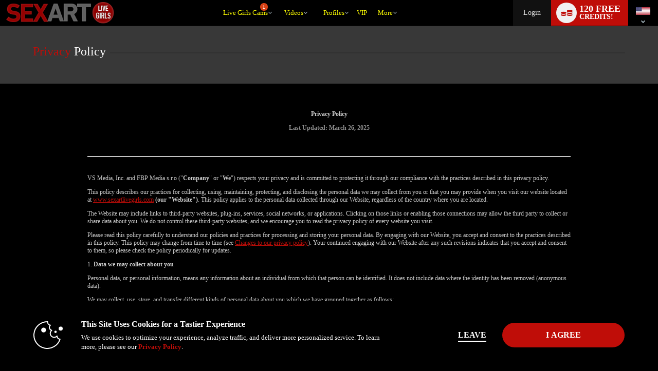

--- FILE ---
content_type: text/plain; charset=utf-8
request_url: https://www.sexartlivegirls.com/metrics/J6ES/kNuv6D9/R5YNh/h?q=ZMmgiQ94M6Qs1sIu9AK6
body_size: -16
content:
9RaNg+w6KnIwcUF3ElBLt5WwLCb13yC5TxzrCF824J1yb3MjsL+bcRSteCiccZzlHFJFUQ9j0aHjPs7D+CXr8u5YtQ46uXI=

--- FILE ---
content_type: text/javascript; charset=utf-8
request_url: https://www.sexartlivegirls.com/iojs/5.11.0/logo.js
body_size: 294
content:
/*
 Copyright(c) 2025 TransUnion LLC. All Rights Reserved. 80808bae-d4c3-47ac-9929-5d77264d823c
*/
(function(){
(function c(){var a=window,b=a.io_global_object_name||"IGLOO";a=a[b]=a[b]||{};a=a.fp=a.fp||{};b=a.io_ddp;if(a.logoMain)return!1;a.logoMain=c;a.logoVer="5.11.0";b&&b._if_ubb&&(b._CTOKEN="43Mh4h4fFY8CoaOb8IEAvL/R5m8heSlwktCZnkWlKf4=",b._if_ubb());try{a.api.io_bb.add("LID","NzWXMM3FKKf9jLEf0hgFPw")}catch(d){}})();
}).call(this);


--- FILE ---
content_type: application/javascript
request_url: https://cdn5.vscdns.com/assets/min/js/survey_2024_07_08_01.js
body_size: 4948
content:
"use strict";var SURVEY_VIEW_EVENTS={SENT_RESPONSE_TO_SURVEY:"SENT_RESPONSE_TO_SURVEY",DISPLAYED_SURVEY:"DISPLAYED_SURVEY"};"use strict";var SurveyModel={fetchSurveys:function(url){return new Promise(function(resolve,reject){Ajax.fetch(url).then(function(res){return res.json()}).then(function(data){return resolve(data)}).catch(function(err){return reject(err)})})},sendResponseToServer:function(url){return new Promise(function(resolve,reject){Ajax.fetch(url).then(function(res){return res.json()}).then(function(data){return resolve(data)}).catch(function(err){return reject(err)})})}};"use strict";var SurveyView={useRadioBtn:!1,radioSurvey:[{id:'95',idx:[0]}],init:function(){var surveyForms=DOM.getElementsByClassName('beta-q-overlay-inner');surveyForms.forEach((form)=>{DOM.addEventListener(form,'submit',(evt)=>{evt.preventDefault();this.submitSurvey(form)})});var feedbackBtns=DOM.getElementsByClassName('beta-q-modal-header');feedbackBtns.forEach(function(btn){DOM.addEventListener(btn,'click',function(){DOM.dispatchEvent(document,SURVEY_VIEW_EVENTS.DISPLAYED_SURVEY)})})},renderSurvey:function(survey){this.resetFormState();if(Object.keys(survey).length===0){Debug.warn('No surveys');let noSurveyMessageEls=DOM.getElementsByClassName('no-survey-message');noSurveyMessageEls.forEach(function(el){el.classList.remove('hide')});var submitEls=DOM.getElementsByClassName('beta-q-overlay-submit');submitEls.forEach(function(el){el.classList.add('hide')});return}else{var surveyContainers=DOM.getElementsByClassName('beta-q-overlay-inner');surveyContainers.forEach(function(el){el.classList.remove('hide')});let questionsContainers=DOM.getElementsByClassName('survey-questions-container');questionsContainers.forEach((container)=>{if(parseInt(container.getAttribute('data-survey-id'))===parseInt(survey.id)){return}else{container.innerHTML='';container.setAttribute('data-survey-id',survey.id);let clonableSurveyComment=DOM.getElementsByClassName('clonable-survey-comment')[0];let clonableSurveyRatingIcon=DOM.getElementsByClassName('clonable-survey-rating')[0];let clonableSurveyRatingRadio=DOM.getElementsByClassName('clonable-survey-rating-radio')[0];let clonableSurveyRating;let clonableSurveyYesOrNo=DOM.getElementsByClassName('clonable-survey-yes-no')[0];let useRadioKeyExists=this.radioSurvey.findIndex(_survey=>_survey.id==survey.id);survey.questions.forEach((question,index)=>{this.useRadioBtn=((useRadioKeyExists!==-1)&&this.radioSurvey[useRadioKeyExists].idx.includes(index)&&clonableSurveyRatingRadio);clonableSurveyRating=(this.useRadioBtn)?clonableSurveyRatingRadio:clonableSurveyRatingIcon;if(question.question_type==='comment'){let surveyCommentEl=clonableSurveyComment.cloneNode(!0);this.updateClassListAndAttributes({questionEl:surveyCommentEl,classToRemove:'clonable-survey-comment',id:question.id,questionType:question.question_type});this.appendQuestionToSurvey({containerEl:container,questionEl:surveyCommentEl,question:question,questionNumber:++index})}else if(question.question_type==='rating'){let surveyRatingEl=clonableSurveyRating.cloneNode(!0);this.updateClassListAndAttributes({questionEl:surveyRatingEl,classToRemove:'clonable-survey-rating',id:question.id,questionType:question.question_type});this.appendQuestionToSurvey({containerEl:container,questionEl:surveyRatingEl,question:question,questionNumber:++index})}else if(question.question_type==='yes_no'){let surveyYesOrNoEl=clonableSurveyYesOrNo.cloneNode(!0);this.updateClassListAndAttributes({questionEl:surveyYesOrNoEl,classToRemove:'clonable-survey-yes-no',id:question.id,questionType:question.question_type});this.appendQuestionToSurvey({containerEl:container,questionEl:surveyYesOrNoEl,question:question,questionNumber:++index})}})}})}},updateClassListAndAttributes:function(config){var questionEl=config.questionEl;var classToRemove=config.classToRemove;var questionID=config.id;var questionType=config.questionType;questionEl.classList.remove(classToRemove);questionEl.classList.remove('hide');questionEl.classList.add('survey-question');questionEl.setAttribute('data-question-id',questionID);questionEl.setAttribute('data-question-type',questionType);if(this.useRadioBtn){questionEl.setAttribute('data-question-useradio',!0)}},appendQuestionToSurvey:function(config){var{questionEl,question,questionNumber,containerEl}=config;questionEl=questionEl.cloneNode(!0);if(question.question_type==='rating'){if(this.useRadioBtn){var radioBtnsContainer=questionEl.getElementsByClassName('survey-rating-container');var radioBtn,radioLabel;for(var i=0;i<radioBtnsContainer.length;i++){radioBtn=radioBtnsContainer[i].getElementsByClassName('survey-radio-option')[0];radioBtn.setAttribute('name','option_'+question.id);radioBtn.setAttribute('id','survey-'+(i+1)+'-input_'+question.id);radioLabel=radioBtnsContainer[i].getElementsByClassName('survey-radio-label')[0];radioBtn.setAttribute('for','survey-'+(i+1)+'-input_'+question.id)}}else{var starIcons=questionEl.getElementsByClassName('icon-star-solid');for(var i=0;i<starIcons.length;i++){DOM.addEventListener(starIcons[i],'click',function(){var rating=this.getAttribute('data-rating');this.parentElement.setAttribute('data-user-rating',rating)})}}}
if(question.question_type==='yes_no'){questionEl.getElementsByClassName('survey-yes-res')[0].setAttribute('name','option_'+question.id);questionEl.getElementsByClassName('survey-yes-res')[0].id="yes_"+question.id;questionEl.getElementsByClassName('survey-no-res')[0].setAttribute('name','option_'+question.id);questionEl.getElementsByClassName('survey-no-res')[0].id="no_"+question.id;questionEl.getElementsByClassName('survey-yes-label')[0].setAttribute('for',"yes_"+question.id);questionEl.getElementsByClassName('survey-no-label')[0].setAttribute('for',"no_"+question.id)}
questionEl.getElementsByClassName('survey-number')[0].innerHTML=questionNumber+')';questionEl.getElementsByClassName('survey-question-text')[0].innerHTML=question.question_text;containerEl.appendChild(questionEl)},submitSurvey:function(form){var userResponse=DOM.getElementsByClassName('survey-question',form).reduce(function(acc,currentVal){var questionType=currentVal.getAttribute('data-question-type');var response;if(questionType==='comment'){response=currentVal.getElementsByClassName('survey-comment-response')[0].value}else if(questionType==='rating'){let useRadio=currentVal.getAttribute('data-question-useradio');useRadio=(useRadio==='true');if(useRadio){var radioInputs=currentVal.getElementsByClassName('survey-radio-option');for(var i=0;i<radioInputs.length&&!response;i++){if(radioInputs[i].checked){response=radioInputs[i].value}}}else{var rating=currentVal.getElementsByClassName('survey-rating-container')[0].getAttribute('data-user-rating');response=rating?rating.split('-')[0]:''}}else if(questionType==='yes_no'){var radioInputs=currentVal.getElementsByClassName('survey-radio-option');for(var i=0;i<radioInputs.length&&!response;i++){if(radioInputs[i].checked){response=radioInputs[i].value}}}
var questionID=currentVal.getAttribute('data-question-id');acc[questionID]=response;return acc},{});var surveyID=DOM.getElementsByClassName('survey-questions-container')[0].getAttribute('data-survey-id');DOM.dispatchEvent(document,SURVEY_VIEW_EVENTS.SENT_RESPONSE_TO_SURVEY,{response:userResponse,surveyID:surveyID})},toggleFormDisplay:function(display){var surveyForm=DOM.getElementsByClassName('beta-q-overlay-inner')[0];display?surveyForm.classList.remove('hide'):surveyForm.classList.add('hide')},toggleLoadingInterface:function(isSending){var sendingSurveyEls=DOM.getElementsByClassName('sending-survey-container');var surveyContainers=DOM.getElementsByClassName('beta-q-modal-container');if(isSending){sendingSurveyEls.forEach(function(el){el.classList.remove('hide');el.classList.add('d-flex')});surveyContainers.forEach(function(el){el.classList.add('sending-survey-response')})}else{sendingSurveyEls.forEach(function(el){el.classList.add('hide');el.classList.remove('d-flex')});surveyContainers.forEach(function(el){el.classList.remove('sending-survey-response')})}},displayServerResponse:function(res){var submitEls=DOM.getElementsByClassName('beta-q-overlay-submit');var successRes=DOM.getElementsByClassName('survey-success-response');var errorRes=DOM.getElementsByClassName('survey-error-response');submitEls.forEach(function(el){el.classList.add('hide')});successRes.forEach(function(el){el.classList.add('hide')});errorRes.forEach(function(el){el.classList.add('hide')});if(res.success){successRes.forEach(function(el){el.classList.remove('hide')})}else{errorRes.forEach(function(el){el.classList.remove('hide')});setTimeout(function(){errorRes.forEach(function(el){el.classList.add('hide')});submitEls.forEach(function(el){el.classList.remove('hide')})},5000)}},displayFetchSurveyErrorMessage:function(){var errorRes=DOM.getElementsByClassName('survey-error-response');errorRes.forEach(function(el){el.classList.remove('hide')});var surveyErrorMessageEls=DOM.getElementsByClassName('survey-error-message');surveyErrorMessageEls.forEach(function(el){el.innerHTML='There was an issue with obtaining surveys. Please refresh the page to try again.'})},displayFeedbackBtn:function(displayBtn){var feedbackBtns=DOM.getElementsByClassName('beta-q-modal-header');feedbackBtns.forEach(function(btn){displayBtn?btn.classList.remove('hide'):btn.classList.add('hide')})},toggleGlowClass:function(glow){var feedbackBtns=DOM.getElementsByClassName('beta-q-modal-header');feedbackBtns.forEach(function(btn){if(glow){btn.classList.add('glow');setTimeout(function(){if(btn.classList.contains('glow'))btn.classList.remove('glow')},15000)}else{btn.classList.remove('glow')}})},resetFormState:function(){var hideEl=function hideEl(el){if(el){el.classList.add('hide')}};SurveyView.toggleFormDisplay(!0);var successResponseEls=DOM.getElementsByClassName('survey-success-response')
successResponseEls.forEach(function(el){hideEl(el)});var errorResponseEls=DOM.getElementsByClassName('survey-error-response')
errorResponseEls.forEach(function(el){hideEl(el)});var noSurveyMessageEls=DOM.getElementsByClassName('no-survey-message')
noSurveyMessageEls.forEach(function(el){hideEl(el)});var submitEls=DOM.getElementsByClassName('beta-q-overlay-submit');submitEls.forEach(function(el){el.classList.remove('hide')})},toggleFeedbackRadio:function(open){var openRadio=DOM.getElementById('beta_q_modal');var closeRadio=DOM.getElementById('beta_q_modal_off');if(open){(openRadio)?(openRadio.checked=!0):null}else{var isOpen=openRadio&&openRadio.checked;if(isOpen){(closeRadio)?(closeRadio.checked=!0):null}}}};"use strict";var SurveyController={displaySurveyTimer:null,surveys:[],currentSurvey:{},fetchedSurveys:!1,init:function(config){Debug.print(`SurveyController.init()`);this.config=config||{};var url=document.location.host;if(url.indexOf('dev')===0||url.indexOf('sandbox')===0){this.config.isDev=!0}else if(url.indexOf('staging')===0){this.config.isStaging=!0}else{this.config.isProduction=!0}
SurveyView.init();SurveyView.toggleFeedbackRadio(!1);if(this.config.useSampleData){var sampleData=this.getSampleData();this.handleSurveys(sampleData)}else{this.fetchSurveys()}
var self=this;DOM.addEventListener(document,SURVEY_VIEW_EVENTS.SENT_RESPONSE_TO_SURVEY,function(evt){var response=evt.detail.response;var surveyID=evt.detail.surveyID;self.sendResponseToServer(response,surveyID)});DOM.addEventListener(document,SURVEY_VIEW_EVENTS.DISPLAYED_SURVEY,this.renderSurvey.bind(this))},renderSurvey:function(){Debug.print(`SurveyController.renderSurvey()`);this.clearFeedbackBtnTimeout();SurveyView.toggleGlowClass(!1);SurveyView.renderSurvey(this.currentSurvey)},fetchSurveys:function(){Debug.print(`SurveyController.fetchSurveys()`);var self=this;var endpoint=atob('L3dlYnNlcnZpY2VzL3N1cnZleS5waHA=');var deviceAndBrowserInfo=this.getDeviceAndBrowserInfo();endpoint+=this.configureParams(deviceAndBrowserInfo);SurveyModel.fetchSurveys(endpoint).then(function(res){self.handleSurveys(res)}).catch(function(err){SurveyView.displayFeedbackBtn(!1);SurveyView.toggleLoadingInterface(!1);SurveyView.displayFetchSurveyErrorMessage();Debug.error(err);self.fetchedSurveys=!0})},handleSurveys:function(surveys){this.surveys=surveys.sort(function(a,b){var aDate=new Date(a.datetime_start).getTime();var bDate=new Date(b.datetime_start).getTime();return bDate-aDate});if(window.location.pathname.indexOf('my-account')!==-1){this.updateCurrentSurvey('myaccount')}else if(window.location.search.indexOf('model=')!==-1){this.updateCurrentSurvey('chatroom')}else if(typeof AppController!=='undefined'&&AppController.Room===null){this.updateCurrentSurvey('homepage')}else if(window.location.pathname.indexOf('/view/')!==-1){this.updateCurrentSurvey('survey page')}else{this.updateCurrentSurvey()}
this.fetchedSurveys=!0},updateCurrentSurvey:function(location){Debug.print(`SurveyController.updateCurrentSurvey(): ${location}`);var currentSurvey={};if(this.currentSurvey.display_location&&(location===this.currentSurvey.display_location.toLowerCase()))return;for(var i=0;i<this.surveys.length&&!currentSurvey.hasOwnProperty('id')&&location;i++){var survey=this.surveys[i];var displayLocation=survey.display_location.toLowerCase();let isHomePage=(displayLocation==='homepage'&&location==='homepage');let isChatroom=(displayLocation==='chatroom'&&location==='chatroom');let ismyAccountPage=(displayLocation==='myaccount'&&location==='myaccount');let isSurveyPage=((displayLocation==='survey page'||displayLocation==='servey page'||displayLocation==='chatroom')&&location==='survey page');if(isHomePage||isChatroom||ismyAccountPage||isSurveyPage){currentSurvey=survey;break}}(currentSurvey.id&&location!=='survey page')?SurveyView.displayFeedbackBtn(!0):SurveyView.displayFeedbackBtn(!1);var feedbackTimerExists=this.feedbackBtnTimer;var surveyExists=currentSurvey.hasOwnProperty('id');if(surveyExists&&!feedbackTimerExists){var displayDelayInSeconds=currentSurvey.display_delay||0;this.setTimeoutForFeedbackBtn(displayDelayInSeconds)}
this.currentSurvey=currentSurvey;var isSurveyPage=(location==='survey page');if(isSurveyPage){this.renderSurvey(this.currentSurvey);SurveyView.toggleLoadingInterface(!1)}},sendResponseToServer:function(response,surveyID){var url=atob('L3dlYnNlcnZpY2VzL3N1cnZleS5waHA=');url+='?a=submit&survey_id='+surveyID+'&response=';try{var stringifiedRes=JSON.stringify(response)}catch(err){}
url+=encodeURIComponent(stringifiedRes);SurveyView.toggleLoadingInterface(!0);var self=this;SurveyModel.sendResponseToServer(url).then(function(res){SurveyView.toggleLoadingInterface(!1);if(res.success){SurveyView.toggleFormDisplay(!1);SurveyView.displayServerResponse({success:!0});self.surveys=self.surveys.filter(function(survey){if(parseInt(survey.id)!==parseInt(surveyID)){return survey}});self.updateCurrentSurvey();self.setSurveyIDinLocalStorage(surveyID)}else{SurveyView.displayServerResponse({success:!1})}}).catch(function(err){SurveyView.toggleLoadingInterface(!1);SurveyView.displayServerResponse({success:!1});Debug.error(err)})},setTimeoutForFeedbackBtn:function(seconds){this.clearFeedbackBtnTimeout();var displayDelayInSeconds=parseInt(seconds)||1;Debug.print(`SurveyController.setTimeoutForFeedbackBtn(): ${displayDelayInSeconds}`);this.feedbackBtnTimer=setTimeout(()=>{Debug.print(`SurveyController.feedbackBtnTimer()`);var hasTakenSurvey=this.hasTakenSurvey();if(!hasTakenSurvey){this.clearFeedbackBtnTimeout();SurveyView.toggleGlowClass(!0);if(this.isConnectedToChatRoom()&&this.isCurrentSurveyForChatroom()&&!this.isUserInPrivateShow()&&!hasTakenSurvey){this.displayChatMessage()}}
clearTimeout(this.feedbackBtnTimer);this.feedbackBtnTimer=null},displayDelayInSeconds*1000)},displayChatMessage:function(){Debug.print(`SurveyController.displayChatMessage()`);ChatController.createMessage(COMMAND.SEND_CHAT,{message:'To help us improve your chatroom experience, click here.',nickname:'',font_class:'feedbackSurvey',level:'',status:'',status_level:''})},isConnectedToChatRoom:function(){if(typeof AppController!=='undefined'&&AppController.Room&&typeof ChatController!=='undefined'&&typeof WebsocketModel!=='undefined'&&WebsocketModel.ws){return!0}else{return!1}},isCurrentSurveyForChatroom:function(){if(SurveyController.currentSurvey&&SurveyController.currentSurvey.display_location&&SurveyController.currentSurvey.display_location.toLowerCase&&SurveyController.currentSurvey.display_location.toLowerCase()==='chatroom'){return!0}else{return!1}},isUserInPrivateShow:function(){if(typeof ROOM_STATE!=='undefined'&&typeof RoomController!=='undefined'&&RoomController.roomStateInfo&&RoomController.roomStateInfo.state===ROOM_STATE.PRIVATE){return!0}else{return!1}},getDeviceAndBrowserInfo:function(){var userAgent=new UAParser().getResult();var os=this.getOSname(userAgent);var browser=this.getBrowserName(userAgent);var isTouchDevice=('ontouchstart' in document.documentElement);var device_type=isTouchDevice?'mobile':'desktop';return{OS:os,browser:browser,device_type:device_type}},getOSname:function(userAgent){var fullOSname=userAgent.os.name.toLowerCase();var osArr=fullOSname.split(' ');var shortenedOSname='';if(osArr.indexOf('mac')>-1){shortenedOSname='mac'}else if(osArr.indexOf('window')>-1){shortenedOSname='windows'}else if(osArr.indexOf('ios')>-1){shortenedOSname='ios'}else if(osArr.indexOf('android')>-1){shortenedOSname='android'}
return shortenedOSname},getBrowserName:function(userAgent){var fullBrowserName=userAgent.browser.name.toLowerCase();var browserArr=fullBrowserName.split(' ');var shortenedBrowserName='';if(browserArr.indexOf('chrome')>-1){shortenedBrowserName='chrome'}else if(browserArr.indexOf('safari')>-1){shortenedBrowserName='safari'}else if(browserArr.indexOf('firefox')>-1){shortenedBrowserName='firefox'}else if(browserArr.indexOf('ie')>-1||browserArr.indexOf('internet explorer')>-1){shortenedBrowserName='ie11'}else if(browserArr.indexOf('edge')>-1){shortenedBrowserName='edge'}
return shortenedBrowserName},configureParams:function(paramsObj){var paramKeys=Object.keys(paramsObj);var paramStr='';paramKeys.forEach(function(key,index){if(index===0){paramStr+='?'}
paramStr+=key+'='+paramsObj[key];if(index<paramKeys.length-1){paramStr+='&'}});return paramStr},clearFeedbackBtnTimeout:function(){if(this.feedbackBtnTimer){clearTimeout(this.feedbackBtnTimer);this.feedbackBtnTimer=null}},hasTakenSurvey:function(){var surveyIDfromLocalStorage=this.getSurveyIDFromLocalStorage();var surveyID=this.currentSurvey&&this.currentSurvey.id;return(surveyIDfromLocalStorage==surveyID)},setSurveyIDinLocalStorage:function(surveyID){let oneMonth=2592000000;VSLocalStorage.setWithExpiry('customer_survey',surveyID,oneMonth)},getSurveyIDFromLocalStorage:function(){var obj=VSLocalStorage.get('customer_survey')||"{}";try{obj=JSON.parse(obj)}catch(err){Debug.error('SurveyController: customer_survey local storage item not parseable');Debug.error(err);return 0}
return obj.value},getSampleData:function(){return[{"id":"93","name":"October 2023 General Survey","description":"October 2023 General Survey","display_location":"Chatroom","datetime_start":"2023-10-11","datetime_end":"2023-11-11","datetime_created":"2023-10-11 12:01:37","datetime_updated":"2023-10-11 13:09:38","display_delay":"0","device_type":"any","survey_browser":"N","survey_os":"N","questions":[{"id":"383","question_text":"How satisfied are you with our models? (1 = Not satisfied, 5 = Very satisfied)","question_type":"rating"},{"id":"384","question_text":"How satisfied are you with our video quality? (1 = Not satisfied, 5 = Very satisfied)","question_type":"rating"},{"id":"385","question_text":"How satisfied are you with our chat features? (1 = Not satisfied, 5 = Very satisfied)","question_type":"rating"},{"id":"386","question_text":"How satisfied are you with the overall user experience? (1 = Not satisfied, 5 = Very satisfied)","question_type":"rating"},{"id":"387","question_text":"What features do you like most about our site?","question_type":"comment"},{"id":"388","question_text":"What improvements would you like us to make?","question_type":"comment"},{"id":"389","question_text":"Have any recent changes or issues made your experience less enjoyable?","question_type":"comment"},{"id":"390","question_text":"Do you have any additional comments, suggestions, or feedback for us?","question_type":"comment"},{"id":"391","question_text":"Would you like to be entered into a drawing for a chance to win 5,000 credits, as a token of our appreciation for completing this survey?","question_type":"yes_no"}]},{"id":"93","name":"October 2023 General Survey","description":"October 2023 General Survey","display_location":"homepage","datetime_start":"2023-10-11","datetime_end":"2023-11-11","datetime_created":"2023-10-11 12:01:37","datetime_updated":"2023-10-11 13:09:38","display_delay":"0","device_type":"any","survey_browser":"N","survey_os":"N","questions":[{"id":"383","question_text":"How satisfied are you with our models? (1 = Not satisfied, 5 = Very satisfied)","question_type":"rating"},{"id":"384","question_text":"How satisfied are you with our video quality? (1 = Not satisfied, 5 = Very satisfied)","question_type":"rating"},{"id":"385","question_text":"How satisfied are you with our chat features? (1 = Not satisfied, 5 = Very satisfied)","question_type":"rating"},{"id":"386","question_text":"How satisfied are you with the overall user experience? (1 = Not satisfied, 5 = Very satisfied)","question_type":"rating"},{"id":"387","question_text":"What features do you like most about our site?","question_type":"comment"},{"id":"388","question_text":"What improvements would you like us to make?","question_type":"comment"},{"id":"389","question_text":"Have any recent changes or issues made your experience less enjoyable?","question_type":"comment"},{"id":"390","question_text":"Do you have any additional comments, suggestions, or feedback for us?","question_type":"comment"},{"id":"391","question_text":"Would you like to be entered into a drawing for a chance to win 5,000 credits, as a token of our appreciation for completing this survey?","question_type":"yes_no"}]},{"id":"93","name":"October 2023 General Survey","description":"October 2023 General Survey","display_location":"myaccount","datetime_start":"2023-10-11","datetime_end":"2023-11-11","datetime_created":"2023-10-11 12:01:37","datetime_updated":"2023-10-11 13:09:38","display_delay":"0","device_type":"any","survey_browser":"N","survey_os":"N","questions":[{"id":"383","question_text":"How satisfied are you with our models? (1 = Not satisfied, 5 = Very satisfied)","question_type":"rating"},{"id":"384","question_text":"How satisfied are you with our video quality? (1 = Not satisfied, 5 = Very satisfied)","question_type":"rating"},{"id":"385","question_text":"How satisfied are you with our chat features? (1 = Not satisfied, 5 = Very satisfied)","question_type":"rating"},{"id":"386","question_text":"How satisfied are you with the overall user experience? (1 = Not satisfied, 5 = Very satisfied)","question_type":"rating"},{"id":"387","question_text":"What features do you like most about our site?","question_type":"comment"},{"id":"388","question_text":"What improvements would you like us to make?","question_type":"comment"},{"id":"389","question_text":"Have any recent changes or issues made your experience less enjoyable?","question_type":"comment"},{"id":"390","question_text":"Do you have any additional comments, suggestions, or feedback for us?","question_type":"comment"},{"id":"391","question_text":"Would you like to be entered into a drawing for a chance to win 5,000 credits, as a token of our appreciation for completing this survey?","question_type":"yes_no"}]}]},}